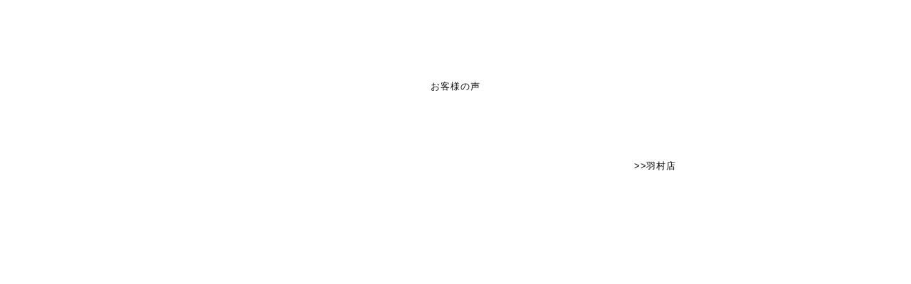

--- FILE ---
content_type: text/html; charset=UTF-8
request_url: http://www.people-brand.com/Truth/voice/6/12.html
body_size: 1359
content:
<!doctype html>
<html>
<head>
<meta charset="utf-8">
<title>２ショット09 - Voice - Truth</title>

<base href="https://www.people-brand.com/" />
<meta http-equiv="X-UA-Compatible" content="IE=edge"/>
<meta name="viewport" content="width=device-width, initial-scale=1.0, minimum-scale=1.0, maximum-scale=1.0, user-scalable=no">
  
<!--css-->
<link href="https://fonts.googleapis.com/css?family=Cabin:400,700" rel="stylesheet">
<link href="https://fonts.googleapis.com/css?family=Caveat:400,700" rel="stylesheet">
<link href="css/common.css" rel="stylesheet" type="text/css" />
<link href="css/smile.css?180606" rel="stylesheet" type="text/css" />

<!-- Global site tag (gtag.js) - Google Analytics -->
<script async src="https://www.googletagmanager.com/gtag/js?id=UA-112013888-1"></script>
<script>
  window.dataLayer = window.dataLayer || [];
  function gtag(){dataLayer.push(arguments);}
  gtag('js', new Date());

  gtag('config', 'UA-112013888-1');
</script> 
</head>

<body>
<div id="wrap">
  <h1><span class="en">Voice</span><span class="sub">お客様の声</span></h1>
  <div class="photo"><img src="content/images/Truth/hamura/staff/watanabe.jpg" alt=""/></div>
  <p></p>
  
    <div class="salon"><a href="Truth/salon/105/" target="_top">>>羽村店</a></div>
</div>
</body>
</html>


--- FILE ---
content_type: text/css
request_url: https://www.people-brand.com/css/common.css
body_size: 20843
content:
@charset "utf-8";
/* ---------------------------------------------------------------------------------
© people group. All rights reserved.

HTML CSS Selectors common 

$Revision: 1.0 $
--------------------------------------------------------------------------------- */

/*---------------------------------------------------------------------------------
初期設定
--------------------------------------------------------------------------------- */
html {
	height: 100%;
}
body {
  font-family:'ヒラギノ角ゴ ProN W3','Hiragino Kaku Gothic ProN','メイリオ',Meiryo,'ＭＳ Ｐゴシック','MS PGothic',sans-serif;
  font-size: 14px;
	color: #0e0e0e;
	line-height: 1.7;
  letter-spacing: 0.06em;
	margin: 0px;
	padding: 0px;
}
body.res-open {
  height: 100%;
	overflow: hidden!important;
}
body:after {
  width: 100%;
  min-width: 1000px;
  height: 100px;
  background-color: #fff;
  position: fixed;
  top: 0;
  left: 0;
  z-index: 10;
  content:"";
}

h1,h2,h3,h4,h5,h6,
ul,ol,dl,
p,li,dt,dd,th,td {
	margin: 0px;
	padding: 0px;
	border: 0;
	font-size: 100%;
	vertical-align: baseline;
	font-weight: normal;
}

ol, ul {
	list-style: none;
}
table {
	border-collapse: collapse;
	border-spacing: 0;
}
th,td {
	text-align: left;
	vertical-align: top;
}

/* HTML5 display-role reset for older browsers */
article, aside, details, figcaption, figure,
footer, header, hgroup, menu, nav, section, main {
	display: block;
	margin: 0px;
	padding: 0px;
}

img {
   vertical-align: middle;
}

a img {
	border-top-style: none;
	border-right-style: none;
	border-bottom-style: none;
	border-left-style: none;
}
a:link,
a:visited,
a:hover,
a:active {
	color: #0e0e0e;
	text-decoration: none;
}
a:hover {
	-webkit-transition: 0.2s ease-in-out;
	-moz-transition: 0.2s ease-in-out;
	-o-transition: 0.2s ease-in-out;
	transition: 0.2s ease-in-out;
  opacity: 0.5;	
}

a.slide-bottom:hover {
  opacity:0.5!important;
}

ul {
	list-style-type: none;
}
 
.clear {
	clear: both;
}

.clearfix:after {
	content: ""; 
	display: block;
	clear: both;
	height: 0;
}
.none {
	display: none !important;
}
.nolink {
  pointer-events: none;
}

.anchor {
	display: block;
	position: relative;
	top: -100px;
}
.justifyleft {
	float: left;
	padding-right: 20px;
}
.justifyright {
	float: right;
	padding-left: 20px;
}
.sp {
  display: none!important;
}

/* 画面外にいる状態 */
.effect {
	transition : all 700ms 300ms;
}
.fade-in {
  opacity : 0;
}
.left-in {
  display: inline-block;
  position: relative;
}
.fall-in {
  opacity : 0;
  -webkit-transform: translate(0,-50px);
  transform: translate(0,-50px);
}
.right-in {
  opacity : 0;
  transform: translate(50px,0);
}
.zoom-in {
  opacity : 0;
  transform: scale(0.8);
}

.left-in:before {
    content: "";
    display: block;
    position: absolute;
    top: 0px;
    right: 0px;
    bottom: 0px;
    left: 0px;
    z-index: 2;
    background-color: rgb(255, 255, 255);
  transform: scaleX(1);
    transform-origin: right center 0px;
    transition-duration: 1s;
    transition-timing-function: cubic-bezier(0.075, 0.82, 0.165, 1);
    transition-property: transform, -webkit-transform;
}

/* 画面内に入った状態 */
.effect-on.delay0,
.effect-on.delay0 {
	-moz-transition-delay:0ms;
	-webkit-transition-delay:0ms;
	-o-transition-delay:0ms;
	-ms-transition-delay:0ms;
  transition-delay:0ms;
}
.effect-on.delay1,
.effect-on.delay1 {
	-moz-transition-delay:100ms;
	-webkit-transition-delay:100ms;
	-o-transition-delay:100ms;
	-ms-transition-delay:100ms;
  transition-delay:100ms;
}
.effect-on.delay2, 
.effect-on.delay2 {
	-moz-transition-delay:200ms;
	-webkit-transition-delay:200ms;
	-o-transition-delay:200ms;
	-ms-transition-delay:200ms;
  transition-delay:200ms;
}
.effect-on.delay3,
.effect-on.delay3.left-in:before {
	-moz-transition-delay:300ms;
	-webkit-transition-delay:300ms;
	-o-transition-delay:300ms;
	-ms-transition-delay:300ms;
  transition-delay:300ms;
}
.effect-on.delay4,
.effect-on.delay4.left-in:before {
	-moz-transition-delay:400ms;
	-webkit-transition-delay:400ms;
	-o-transition-delay:400ms;
	-ms-transition-delay:400ms;
  transition-delay:400ms;
}
.effect-on.delay5,
.effect-on.delay5.left-in:before {
	-moz-transition-delay:500ms;
	-webkit-transition-delay:500ms;
	-o-transition-delay:500ms;
	-ms-transition-delay:500ms;
  transition-delay:500ms;
}
.effect-on.delay6,
.effect-on.delay6.left-in:before {
	-moz-transition-delay:600ms;
	-webkit-transition-delay:600ms;
	-o-transition-delay:600ms;
	-ms-transition-delay:600ms;
  transition-delay:600ms;
}
.effect-on.delay7,
.effect-on.delay7.left-in:before {
	-moz-transition-delay:700ms;
	-webkit-transition-delay:700ms;
	-o-transition-delay:700ms;
	-ms-transition-delay:700ms;
  transition-delay:700ms;
}
.effect-on.delay8,
.effect-on.delay8.left-in:before{
	-moz-transition-delay:800ms;
	-webkit-transition-delay:800ms;
	-o-transition-delay:800ms;
	-ms-transition-delay:800ms;
  transition-delay:800ms;
}
.effect-on.left-in,.effect-on.fade-in {
	opacity : 1;
}
.effect-on.left-in:before {
  transform: scaleX(0);
  transition-delay: 0.4s;
}
.effect-on.fall-in,
.effect-on.right-in {
  opacity: 1.0;
	-webkit-transform: translate(0,0);
	transform: translate(0,0); 
}
.effect-on.zoom-in {
  opacity: 1;
  transform: scale(1);
}

.res-open #res-background .left-in:before {
    transform: scaleX(0);
    transition-delay: 0.4s;
}
.res-open #res-background .zoom-in {
  transition : all 700ms 300ms;
  opacity : 1;
  transform: scale(1);
}
/*---------------------------------------------------------------------------------
ヘッダー
--------------------------------------------------------------------------------- */
#haeder-wrapper {
  width: 100%;
  min-width: 1200px;
  height: 100px;
  position: fixed;
  top: 0;
  left: 0;
  z-index: 99;
}
#haeder-wrapper header {
  height: 100px;
  margin: 0 auto;
  position: relative;
  overflow:hidden;
}
#haeder-wrapper header h1 {
  width: 275px;
  height: 80px;
  padding-top: 21px;
  padding-left: 35px;
  float: left;
}
#haeder-wrapper header h1 img {
  width: auto;
  height: auto;
}
#haeder-wrapper header .group-link {
  width: 80px;
  height: 12px;
  position: absolute;
  top: 11px;
  left: 9px;
}
#haeder-wrapper header .group-link a img {
  vertical-align: top;
}
#haeder-wrapper header nav {
  /* width: 600px; */
  width: 312px;
  float: right;
}
#haeder-wrapper header nav ul {
  overflow:hidden;
  padding-top: 50px;
}
#haeder-wrapper header nav li {
  padding-right: 52px;
  float: left;
}
#haeder-wrapper header nav li a {
  display: block;
  font-family: 'Cabin', sans-serif;
  font-size: 16px;
  line-height: 1;
  letter-spacing: 0.08em;
  font-weight: 700;
}

/*---------------------------------------------------------------------------------
コンテンツ
--------------------------------------------------------------------------------- */
#contents-wrapper {
  padding: 220px 0 95px;
  position: relative;
  z-index: 1;
}
#contents-wrapper article {
  width: 1000px;
  margin: 0 auto;
}
#contents-wrapper h2 {
  font-family: 'Cabin', sans-serif;
  font-size: 36px;
  line-height: 1;
  letter-spacing: 0.08em;
  font-weight: 700;
  text-align: center;
}
#contents-wrapper h2 .sub {
  display: block;
  padding-top: 24px;
  padding-bottom: 5px;
  font-size: 12px;
}

.pagenation {
  text-align: center;
  font-family: 'Cabin', sans-serif;
  font-size: 18px;
  line-height: 1;
  letter-spacing: 0.05em;
  font-weight: 700;
}
.pagenation a,
.pagenation span{
  display: inline-block;
  margin: 0px 15px;
  cursor: pointer;
}
.pagenation span {
  color: #e41919;
}
.pagenation .ditto_previous_link,
.pagenation .ditto_next_link {
  margin: 0px 20px;
}

.pager {
  text-align: center;
  font-family: 'Cabin', sans-serif;
  font-size: 18px;
  line-height: 1;
  letter-spacing: 0.05em;
  font-weight: 700;
}
.pager span {
  display: inline-block;
  margin: 0px 15px;
  cursor: pointer;
}
.pager span.current {
  color: #e41919;
}
.pager span.next,
.pager span.prev {
}

.borders-lt:before,
.borders-lt:after,
.borders-rb:before,
.borders-rb:after {
	display: block;
	width: 0;
	height: 0;
	content:"";
	position: absolute;
	-webkit-transition: all 600ms cubic-bezier(1, 0, 0, 1);
    -moz-transition: all 600ms cubic-bezier(1, 0, 0, 1);
    -o-transition: all 600ms cubic-bezier(1, 0, 0, 1);
    transition: all 600ms cubic-bezier(1, 0, 0, 1);
    -webkit-transition-timing-function: cubic-bezier(1, 0, 0, 1);
    -moz-transition-timing-function: cubic-bezier(1, 0, 0, 1);
    -o-transition-timing-function: cubic-bezier(1, 0, 0, 1);
    transition-timing-function: cubic-bezier(1, 0, 0, 1);
}
.borders-lt:before {
	top: 100%;
	left: 0;
	border-left: 1px solid #000;
}
.effect-on .borders-lt:before {
	top: 0;
	height: 100%;
}
.borders-lt:after {
	top: 0;
	left: 0;
	border-top: 1px solid #000;
}
.effect-on .borders-lt:after {
	width: 100%;
}
.borders-rb:before  {
	top: 0;
	right: 0;
	border-right: 1px solid #000;
}
.effect-on .borders-rb:before {
	height: 100%;
}
.borders-rb:after  {
	height: 100%;
	top: 0;
	right: 0;
	border-bottom: 1px solid #000;
}
.effect-on .borders-rb:after {
	width: 100%;
}

/*---------------------------------------------------------------------------------
フッター
--------------------------------------------------------------------------------- */
#footer-wrapper {
  width: 100%;
  min-width: 1200px;
  background-color: #111;
  position: relative;
  z-index: 2;
}
#footer-wrapper footer {
  padding: 72px 0px 34px;
}
#footer-wrapper footer nav {}
#footer-wrapper footer nav ul {
  letter-spacing: -.40em; /* 文字間を詰めて隙間を削除する */
  text-align: center;
  padding-bottom: 47px;
}
#footer-wrapper footer nav ul li {
  padding: 0px 23px;
}
#footer-wrapper footer nav ul .sns {
  padding-bottom: 30px;
}
#footer-wrapper footer nav ul .sns li {
  padding: 0px 13px;
}
#footer-wrapper footer nav ul .brand {
  padding-bottom: 37px;
}

#footer-wrapper footer nav ul li {
  display: inline-block;
  letter-spacing: normal; /* 文字間を通常に戻す */
}
#footer-wrapper footer nav a {
  display: block;
  font-family: 'Cabin', sans-serif;
  font-size: 16px;
  line-height: 1;
  letter-spacing: 0.08em;
  font-weight: 700;
  color: #fff;
}
#footer-wrapper footer .logo {
  padding-bottom: 27px;
  text-align: center;
}
#footer-wrapper footer #copyright {
  font-family: 'Cabin', sans-serif;
  font-size: 16px;
  line-height: 1;
  letter-spacing: 0.08em;
  font-weight: 700;
  color: #fff;
  text-align: center;
}

/*---------------------------------------------------------------------------------
Reservation
--------------------------------------------------------------------------------- */
#toggle_res {
  width: 164px;
  height: 50px;
  background-image: url(../img/common/h_reserve_open.png);
  position: absolute;
  top: 30px;
  right: 26px;
  z-index: 112;
  cursor: pointer;
}
#toggle_res2 {
  display: none;
}
#toggle_res:hover,
#toggle_res2:hover{
	-webkit-transition: 0.2s ease-in-out;
	-moz-transition: 0.2s ease-in-out;
	-o-transition: 0.2s ease-in-out;
	transition: 0.2s ease-in-out;
  opacity: 0.5;	
}
.res-open #toggle_res {
  display: none;
}
.res-open #toggle_res2 {
  display: block;
  width: 20px;
  height: 20px;
  background-image: url(../img/common/h_reserve_close.png);
  position: fixed;
  top: 28px;
  right: 45px;
  z-index: 112;
  cursor: pointer;
}
#res-background {
	position: fixed;
	width: 100%;
	height: 100%;
	top: 0;
	left: 0;
	z-index:111;
	background-color: #fff;
	opacity: 0;
	visibility: hidden;
	-webkit-transition: opacity 0.5s, visibility 0s 0.3s;
	transition: opacity 0.5s, visibility 0s 0.3s;
}
.res-open #res-background {
	opacity: 1;
	visibility: visible;
}
#res-background .inner {
	width: 100%;
	height: 100%;
	position: relative;
	overflow-y:scroll;
}
#res-background .inner h2 {
  padding: 68px 0 48px;
  background: url(../img/common/icon_h_res_ttl.png) no-repeat center bottom;
  margin-bottom: 25px;
  font-family: 'Cabin', sans-serif;
  font-size: 30px;
  line-height: 1;
  letter-spacing: 0.08em;
  font-weight: 700;
  text-align: center;
}
#res-background .sub {
  padding-bottom: 20px;
  font-size: 16px;
  line-height: 1;
  text-align: center;
}
#res-background .select-box {
  text-align: center;
}
#res-background .select-box .in {
  display: inline-block;
  position: relative;
}
#res-background .select-box select {
  
  box-sizing: border-box;
  height: 55px;
  padding: 0 95px 0 45px;
  border: 1px solid #000;
    outline:none;
  font-size: 15px;
  line-height: 1;
    text-indent: 0.01px;
    text-overflow: '';
    background: none transparent;
    vertical-align: middle;
    color: inherit;
    -webkit-appearance: button;
    -moz-appearance: button;
    appearance: button;
  
}
#res-background .select-box select option{
  background-color: #fff;
  color: #333;
}
#res-background .select-box select::-ms-expand {
  display: none;
}
#res-background .select-box select:-moz-focusring { 
  color: transparent; 
  text-shadow: 0 0 0 #828c9a;
}
#res-background .select-box .in:after {
  width: 53px;
  height: 53px;
  border: 1px solid #000;
  background: url(../img/common/icon_h_res_select.png) no-repeat center center ;
  position: absolute;
  top: 0;
  right: 0;
  z-index: -1;
  content:"";
}
#res-background .res-content {
  width: 890px;
  padding-top: 40px;
  margin: 0 auto;
}
#res-background .res-content header {
  border-bottom: 2px solid #000;
  margin-bottom: 30px;
  position: relative;
}
#res-background .res-content header h3 {
  padding: 2px 0px 24px 5px;
  font-size: 16px;
  line-height: 1;
}
#res-background .res-content header .tel {
  padding-left: 72px;
  background: url(../img/common/icon_h_res_tel.png) no-repeat left center;
  font-family: 'Cabin', sans-serif;
  font-size: 28px;
  line-height: 1;
  letter-spacing: 0.08em;
  font-weight: 700;
  position: absolute;
  top: 0;
  right: 0;
}
#res-background .res-content ul {
  overflow:hidden;
  padding-left: px;
}
#res-background .res-content ul li {
  width: 91px;
  padding-right: 23px;
  padding-bottom: 27px;
  float: left;
  font-size: 12px;
  text-align: center;
}
#res-background .res-content ul li:nth-of-type(8n) {
  padding-right: 0;
}
#res-background .res-content ul li:nth-of-type(8n+1) {
  clear: left;
}
#res-background .res-content ul li.unsupported {
  width: 100%;
  font-size: 16px;
  font-weight: bold;
  text-align: center;
}


#res-background .res-content ul li img {
  width: 91px;
  height: 91px;
  object-fit: cover;
  font-family: 'object-fit: cover;';
  border-radius: 50%;
  margin-bottom: 5px;
}


/*---------------------------------------------------------------------------------
script
--------------------------------------------------------------------------------- */

/*
    Colorbox Core Style:
    The following CSS is consistent between example themes and should not be altered.
*/
#colorbox, #cboxOverlay, #cboxWrapper{position:absolute; top:0; left:0; z-index:9999; overflow:visible;}
#cboxWrapper {max-width:none;}
#cboxOverlay{position:fixed; width:100%; height:100%;}
#cboxMiddleLeft, #cboxBottomLeft{clear:left;}
#cboxContent{position:relative;}
#cboxLoadedContent{overflow:auto; -webkit-overflow-scrolling: touch;}
#cboxTitle{margin:0;}
#cboxLoadingOverlay, #cboxLoadingGraphic{position:absolute; top:0; left:0; width:100%; height:100%;}
#cboxPrevious, #cboxNext, #cboxClose, #cboxSlideshow{cursor:pointer;}
.cboxPhoto{float:left; margin:auto; border:0; display:block; max-width:none; -ms-interpolation-mode:bicubic;}
.cboxIframe{width:100%; height:100%; display:block; border:0; padding:0; margin:0;}
#colorbox, #cboxContent, #cboxLoadedContent{box-sizing:content-box; -moz-box-sizing:content-box; -webkit-box-sizing:content-box;}

/* 
    User Style:
    Change the following styles to modify the appearance of Colorbox.  They are
    ordered & tabbed in a way that represents the nesting of the generated HTML.
*/
#cboxOverlay{background:#f3f3f3; opacity: 1; filter: alpha(opacity = 100);}
#colorbox{outline:0;}
/*    #cboxTopLeft{width:25px; height:25px; background:url(../img/images/border1.png) no-repeat 0 0;}
    #cboxTopCenter{height:25px; background:url(../img/images/border1.png) repeat-x 0 -50px;}
    #cboxTopRight{width:25px; height:25px; background:url(../img/images/border1.png) no-repeat -25px 0;}
    #cboxBottomLeft{width:25px; height:25px; background:url(../img/images/border1.png) no-repeat 0 -25px;}
    #cboxBottomCenter{height:25px; background:url(../img/images/border1.png) repeat-x 0 -75px;}
    #cboxBottomRight{width:25px; height:25px; background:url(../img/images/border1.png) no-repeat -25px -25px;}
    #cboxMiddleLeft{width:25px; background:url(../img/images/border2.png) repeat-y 0 0;}
    #cboxMiddleRight{width:25px; background:url(../img/images/border2.png) repeat-y -25px 0;}*/
    #cboxContent{background:#fff; overflow:visible;border: 1px solid #cdcdcd;}
        .cboxIframe{background:#fff;}
        #cboxError{padding:50px; border:1px solid #ccc;}
        #cboxLoadedContent{margin-bottom:0px;}
        #cboxTitle{position:absolute; bottom:0px; left:0; text-align:center; width:100%; color:#999;}
        #cboxCurrent{position:absolute; bottom:0px; left:100px; color:#999;}
        #cboxLoadingOverlay{background:#fff url(../img/loading.gif) no-repeat 5px 5px;}

        /* these elements are buttons, and may need to have additional styles reset to avoid unwanted base styles */
        #cboxPrevious, #cboxNext, #cboxSlideshow, #cboxClose {border:0; padding:0; margin:0; overflow:visible; width:auto; background:none; }
        
        /* avoid outlines on :active (mouseclick), but preserve outlines on :focus (tabbed navigating) */
        #cboxPrevious:active, #cboxNext:active, #cboxSlideshow:active, #cboxClose:active {outline:0;}

        #cboxSlideshow{position:absolute; bottom:0px; right:42px; color:#444;}
        #cboxPrevious{position:absolute; bottom:0px; left:0; color:#444;}
        #cboxNext{position:absolute; bottom:0px; left:63px; color:#444;}
        #cboxClose{position:absolute; top:0px; right:-50px; display:block; color:#444; padding: 10px; font-family: 'Cabin', sans-serif; font-size: 18px; font-weight: 400;}
		#cboxClose:before {
			content:"×";
			font-size: 55px;
		}

/*
  The following fixes a problem where IE7 and IE8 replace a PNG's alpha transparency with a black fill
  when an alpha filter (opacity change) is set on the element or ancestor element.  This style is not applied to or needed in IE9.
  See: http://jacklmoore.com/notes/ie-transparency-problems/
*/
.cboxIE #cboxTopLeft,
.cboxIE #cboxTopCenter,
.cboxIE #cboxTopRight,
.cboxIE #cboxBottomLeft,
.cboxIE #cboxBottomCenter,
.cboxIE #cboxBottomRight,
.cboxIE #cboxMiddleLeft,
.cboxIE #cboxMiddleRight {
    filter: progid:DXImageTransform.Microsoft.gradient(startColorstr=#00FFFFFF,endColorstr=#00FFFFFF);
}

/* Slider */
.slick-slider
{
    position: relative;

    display: block;
    box-sizing: border-box;

    -webkit-user-select: none;
       -moz-user-select: none;
        -ms-user-select: none;
            user-select: none;

    -webkit-touch-callout: none;
    -khtml-user-select: none;
    -ms-touch-action: pan-y;
        touch-action: pan-y;
    -webkit-tap-highlight-color: transparent;
}

.slick-list
{
    position: relative;

    display: block;
    overflow: hidden;

    margin: 0;
    padding: 0;
}
.slick-list:focus
{
    outline: none;
}
.slick-list.dragging
{
    cursor: pointer;
    cursor: hand;
}

.slick-slider .slick-track,
.slick-slider .slick-list
{
    -webkit-transform: translate3d(0, 0, 0);
       -moz-transform: translate3d(0, 0, 0);
        -ms-transform: translate3d(0, 0, 0);
         -o-transform: translate3d(0, 0, 0);
            transform: translate3d(0, 0, 0);
}

.slick-track
{
    position: relative;
    top: 0;
    left: 0;

    display: block;
}
.slick-track:before,
.slick-track:after
{
    display: table;

    content: '';
}
.slick-track:after
{
    clear: both;
}
.slick-loading .slick-track
{
    visibility: hidden;
}

.slick-slide
{
    display: none;
    float: left;

    height: 100%;
    min-height: 1px;
}
[dir='rtl'] .slick-slide
{
    float: right;
}
.slick-slide img
{
    display: block;
}
.slick-slide.slick-loading img
{
    display: none;
}
.slick-slide.dragging img
{
    pointer-events: none;
}
.slick-initialized .slick-slide
{
    display: block;
}
.slick-loading .slick-slide
{
    visibility: hidden;
}
.slick-vertical .slick-slide
{
    display: block;
    height: auto;
    border: 1px solid transparent;
}
.slick-arrow.slick-hidden {
    display: none;
}

.slick-prev {
	background-position: left top;
}
.slick-next {
	background-position: right top;
}
.slick-prev:before,
.slick-next:before {
  display: none !important;
}
.slick-prev:active,
.slick-next:active {
  border: none;
}
.slick-disabled {
  display: none !important;
}
.slick-prev:hover,
.slick-prev:focus,
.slick-next:hover,
.slick-next:focus {
  outline: none;
  opacity:0.5;

}

--- FILE ---
content_type: text/css
request_url: https://www.people-brand.com/css/smile.css?180606
body_size: 1192
content:
@charset "utf-8";
/* CSS Document */
body {
  background-color: #fff;
}
#wrap {
  max-width: 620px;
  padding: 72px 0px 50px;
  margin: 0 auto;
  font-size: 13px;
}
#wrap h1 {
  padding-bottom: 33px;
  text-align: center;
}
#wrap h1 .en {
  font-family: 'Cabin', sans-serif;
  font-size: 28px;
  line-height: 1;
  letter-spacing: 0.08em;
  font-weight: 700;
  text-align: center;
}
#wrap h1 .sub {
  display: block;
  font-size: 13px;
  line-height: 1;
  padding-top: 12px;
}
#wrap .photo {
  padding: 0px 45px 30px;
}
#wrap .photo img {
  width: 100%;
  height: auto;
}
#wrap .staff {
  padding: 30px 45px 30px;
  margin-top: 25px;
  background-color: #F3F3F3;
}
#wrap .staff h2 {
  font-size: 14px;
  text-align: center;
  padding-bottom: 12px;
}
#wrap .staff p {
  font-size: 12px;
  line-height: 2;
}

.salon {
  padding-top: 10px;
  text-align: right;
}

@media only screen and (max-width: 768px) {
  #wrap {
    padding: 42px 19px 21px;
  }
  #wrap h1 {
    padding-bottom: 18px;
  }
  #wrap h1 .en {
    font-size: 24px;
  }
  #wrap h1 .sub {
    font-size: 10px;
    padding-top:10px;
  }
  #wrap .photo {
    padding: 0px 40px 25px;
  }
  #wrap .staff {
    padding: 20px 18px 12px;
    margin-top: 25px;
  }
  #wrap .staff h2 {
    padding-bottom: 18px;
  }
}

